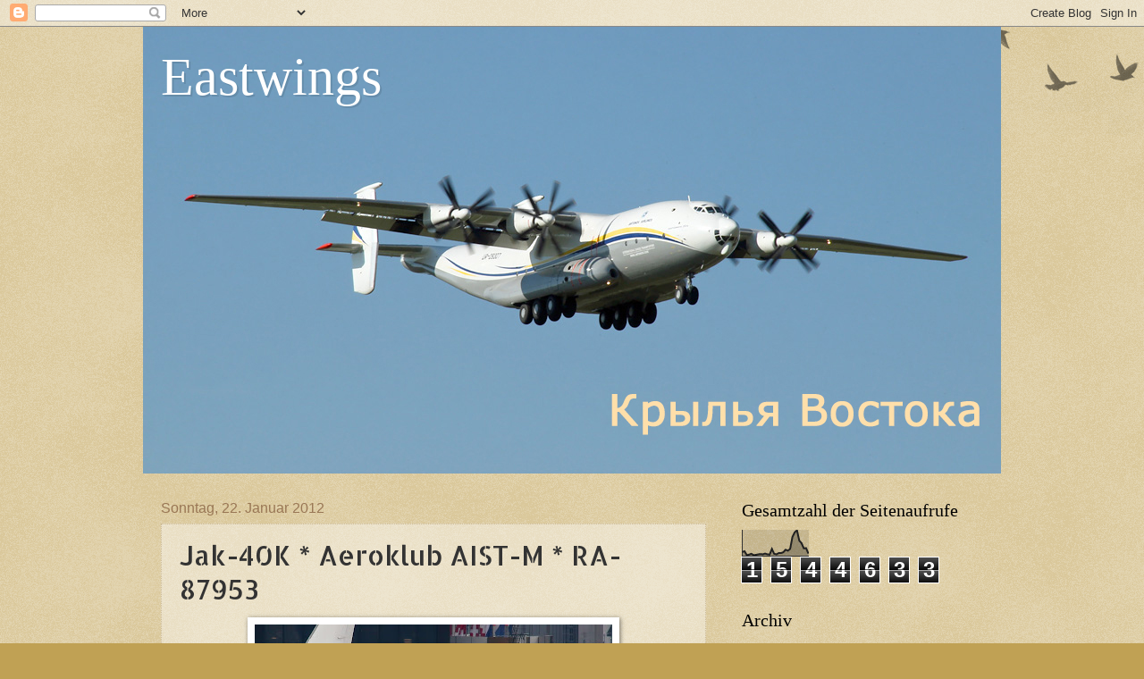

--- FILE ---
content_type: text/html; charset=UTF-8
request_url: https://eastwings.blogspot.com/b/stats?style=BLACK_TRANSPARENT&timeRange=ALL_TIME&token=APq4FmD8F-29KkxSLkkSAur2fTOzTo7o_mG2v0blJ6Fr7--aNAD1xpa-QwXYcc4o-fBg8RZBZ3aajNQ1svR9TUb6WRbLv4JSwA
body_size: -91
content:
{"total":1544633,"sparklineOptions":{"backgroundColor":{"fillOpacity":0.1,"fill":"#000000"},"series":[{"areaOpacity":0.3,"color":"#202020"}]},"sparklineData":[[0,16],[1,19],[2,4],[3,6],[4,9],[5,4],[6,5],[7,7],[8,8],[9,7],[10,10],[11,7],[12,6],[13,28],[14,9],[15,7],[16,12],[17,12],[18,15],[19,25],[20,21],[21,28],[22,74],[23,92],[24,100],[25,60],[26,50],[27,30],[28,31],[29,10]],"nextTickMs":276923}